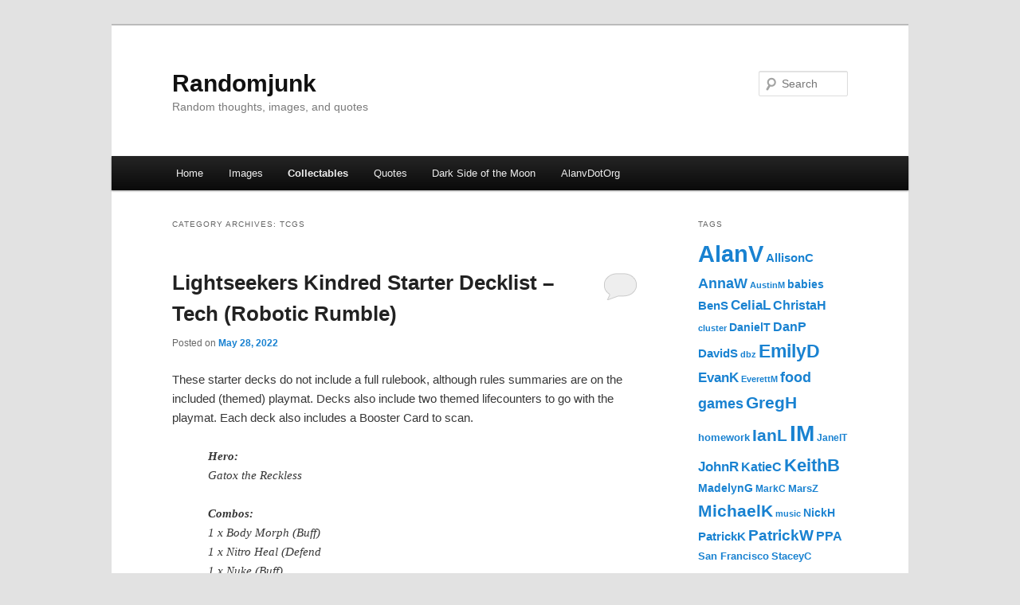

--- FILE ---
content_type: text/html; charset=UTF-8
request_url: https://junk.alanv.org/?cat=220
body_size: 10376
content:
<!DOCTYPE html>
<!--[if IE 6]>
<html id="ie6" lang="en-US">
<![endif]-->
<!--[if IE 7]>
<html id="ie7" lang="en-US">
<![endif]-->
<!--[if IE 8]>
<html id="ie8" lang="en-US">
<![endif]-->
<!--[if !(IE 6) | !(IE 7) | !(IE 8)  ]><!-->
<html lang="en-US">
<!--<![endif]-->
<head>
<meta charset="UTF-8" />
<meta name="viewport" content="width=device-width" />
<title>TCGs | Randomjunk</title>
<link rel="profile" href="http://gmpg.org/xfn/11" />
<link rel="stylesheet" type="text/css" media="all" href="https://junk.alanv.org/wp-content/themes/twentyeleven/style.css" />
<link rel="pingback" href="https://junk.alanv.org/xmlrpc.php" />
<!--[if lt IE 9]>
<script src="https://junk.alanv.org/wp-content/themes/twentyeleven/js/html5.js" type="text/javascript"></script>
<![endif]-->
<link rel='dns-prefetch' href='//s.w.org' />
<link rel="alternate" type="application/rss+xml" title="Randomjunk &raquo; Feed" href="https://junk.alanv.org/?feed=rss2" />
<link rel="alternate" type="application/rss+xml" title="Randomjunk &raquo; Comments Feed" href="https://junk.alanv.org/?feed=comments-rss2" />
<link rel="alternate" type="application/rss+xml" title="Randomjunk &raquo; TCGs Category Feed" href="https://junk.alanv.org/?feed=rss2&#038;cat=220" />
		<script type="text/javascript">
			window._wpemojiSettings = {"baseUrl":"https:\/\/s.w.org\/images\/core\/emoji\/2.2.1\/72x72\/","ext":".png","svgUrl":"https:\/\/s.w.org\/images\/core\/emoji\/2.2.1\/svg\/","svgExt":".svg","source":{"concatemoji":"https:\/\/junk.alanv.org\/wp-includes\/js\/wp-emoji-release.min.js?ver=4.7.29"}};
			!function(t,a,e){var r,n,i,o=a.createElement("canvas"),l=o.getContext&&o.getContext("2d");function c(t){var e=a.createElement("script");e.src=t,e.defer=e.type="text/javascript",a.getElementsByTagName("head")[0].appendChild(e)}for(i=Array("flag","emoji4"),e.supports={everything:!0,everythingExceptFlag:!0},n=0;n<i.length;n++)e.supports[i[n]]=function(t){var e,a=String.fromCharCode;if(!l||!l.fillText)return!1;switch(l.clearRect(0,0,o.width,o.height),l.textBaseline="top",l.font="600 32px Arial",t){case"flag":return(l.fillText(a(55356,56826,55356,56819),0,0),o.toDataURL().length<3e3)?!1:(l.clearRect(0,0,o.width,o.height),l.fillText(a(55356,57331,65039,8205,55356,57096),0,0),e=o.toDataURL(),l.clearRect(0,0,o.width,o.height),l.fillText(a(55356,57331,55356,57096),0,0),e!==o.toDataURL());case"emoji4":return l.fillText(a(55357,56425,55356,57341,8205,55357,56507),0,0),e=o.toDataURL(),l.clearRect(0,0,o.width,o.height),l.fillText(a(55357,56425,55356,57341,55357,56507),0,0),e!==o.toDataURL()}return!1}(i[n]),e.supports.everything=e.supports.everything&&e.supports[i[n]],"flag"!==i[n]&&(e.supports.everythingExceptFlag=e.supports.everythingExceptFlag&&e.supports[i[n]]);e.supports.everythingExceptFlag=e.supports.everythingExceptFlag&&!e.supports.flag,e.DOMReady=!1,e.readyCallback=function(){e.DOMReady=!0},e.supports.everything||(r=function(){e.readyCallback()},a.addEventListener?(a.addEventListener("DOMContentLoaded",r,!1),t.addEventListener("load",r,!1)):(t.attachEvent("onload",r),a.attachEvent("onreadystatechange",function(){"complete"===a.readyState&&e.readyCallback()})),(r=e.source||{}).concatemoji?c(r.concatemoji):r.wpemoji&&r.twemoji&&(c(r.twemoji),c(r.wpemoji)))}(window,document,window._wpemojiSettings);
		</script>
		<style type="text/css">
img.wp-smiley,
img.emoji {
	display: inline !important;
	border: none !important;
	box-shadow: none !important;
	height: 1em !important;
	width: 1em !important;
	margin: 0 .07em !important;
	vertical-align: -0.1em !important;
	background: none !important;
	padding: 0 !important;
}
</style>
<link rel='https://api.w.org/' href='https://junk.alanv.org/?rest_route=/' />
<link rel="EditURI" type="application/rsd+xml" title="RSD" href="https://junk.alanv.org/xmlrpc.php?rsd" />
<link rel="wlwmanifest" type="application/wlwmanifest+xml" href="https://junk.alanv.org/wp-includes/wlwmanifest.xml" /> 
<meta name="generator" content="WordPress 4.7.29" />
</head>

<body class="archive category category-tcgs category-220 single-author two-column right-sidebar">
<div id="page" class="hfeed">
	<header id="branding" role="banner">
			<hgroup>
				<h1 id="site-title"><span><a href="https://junk.alanv.org/" title="Randomjunk" rel="home">Randomjunk</a></span></h1>
				<h2 id="site-description">Random thoughts, images, and quotes</h2>
			</hgroup>

			
								<form method="get" id="searchform" action="https://junk.alanv.org/">
		<label for="s" class="assistive-text">Search</label>
		<input type="text" class="field" name="s" id="s" placeholder="Search" />
		<input type="submit" class="submit" name="submit" id="searchsubmit" value="Search" />
	</form>
			
			<nav id="access" role="navigation">
				<h3 class="assistive-text">Main menu</h3>
								<div class="skip-link"><a class="assistive-text" href="#content" title="Skip to primary content">Skip to primary content</a></div>
				<div class="skip-link"><a class="assistive-text" href="#secondary" title="Skip to secondary content">Skip to secondary content</a></div>
								<div class="menu-menu-container"><ul id="menu-menu" class="menu"><li id="menu-item-1612" class="menu-item menu-item-type-custom menu-item-object-custom menu-item-home menu-item-1612"><a href="http://junk.alanv.org">Home</a></li>
<li id="menu-item-1802" class="menu-item menu-item-type-taxonomy menu-item-object-category menu-item-has-children menu-item-1802"><a href="https://junk.alanv.org/?cat=124">Images</a>
<ul class="sub-menu">
	<li id="menu-item-1804" class="menu-item menu-item-type-taxonomy menu-item-object-category menu-item-1804"><a href="https://junk.alanv.org/?cat=121">Animated Gifs</a></li>
	<li id="menu-item-1805" class="menu-item menu-item-type-taxonomy menu-item-object-category menu-item-1805"><a href="https://junk.alanv.org/?cat=123">Art Class</a></li>
	<li id="menu-item-1806" class="menu-item menu-item-type-taxonomy menu-item-object-category menu-item-1806"><a href="https://junk.alanv.org/?cat=4">Doodles</a></li>
	<li id="menu-item-1807" class="menu-item menu-item-type-taxonomy menu-item-object-category menu-item-1807"><a href="https://junk.alanv.org/?cat=125">Manipulations</a></li>
	<li id="menu-item-1808" class="menu-item menu-item-type-taxonomy menu-item-object-category menu-item-1808"><a href="https://junk.alanv.org/?cat=126">Masks</a></li>
	<li id="menu-item-1809" class="menu-item menu-item-type-taxonomy menu-item-object-category menu-item-1809"><a href="https://junk.alanv.org/?cat=127">Random</a></li>
	<li id="menu-item-2532" class="menu-item menu-item-type-taxonomy menu-item-object-category menu-item-2532"><a href="https://junk.alanv.org/?cat=160">Photography</a></li>
</ul>
</li>
<li id="menu-item-3144" class="menu-item menu-item-type-taxonomy menu-item-object-category current-category-ancestor current-menu-ancestor current-menu-parent current-category-parent menu-item-has-children menu-item-3144"><a href="https://junk.alanv.org/?cat=221">Collectables</a>
<ul class="sub-menu">
	<li id="menu-item-3145" class="menu-item menu-item-type-taxonomy menu-item-object-category current-menu-item menu-item-has-children menu-item-3145"><a href="https://junk.alanv.org/?cat=220">TCGs</a>
	<ul class="sub-menu">
		<li id="menu-item-3344" class="menu-item menu-item-type-taxonomy menu-item-object-category menu-item-3344"><a href="https://junk.alanv.org/?cat=243">.hack//ENEMY TCG</a></li>
		<li id="menu-item-3246" class="menu-item menu-item-type-taxonomy menu-item-object-category menu-item-3246"><a href="https://junk.alanv.org/?cat=226">DBZ TCGs</a></li>
		<li id="menu-item-3259" class="menu-item menu-item-type-taxonomy menu-item-object-category menu-item-3259"><a href="https://junk.alanv.org/?cat=229">Fullmetal Alchemist TCG</a></li>
		<li id="menu-item-3322" class="menu-item menu-item-type-taxonomy menu-item-object-category menu-item-3322"><a href="https://junk.alanv.org/?cat=238">Megaman TCG</a></li>
		<li id="menu-item-3303" class="menu-item menu-item-type-taxonomy menu-item-object-category menu-item-3303"><a href="https://junk.alanv.org/?cat=234">Simpsons TCG</a></li>
		<li id="menu-item-3260" class="menu-item menu-item-type-taxonomy menu-item-object-category menu-item-3260"><a href="https://junk.alanv.org/?cat=230">Star Trek CCG</a></li>
		<li id="menu-item-3374" class="menu-item menu-item-type-taxonomy menu-item-object-category menu-item-3374"><a href="https://junk.alanv.org/?cat=246">Star Wars TCGs</a></li>
		<li id="menu-item-3245" class="menu-item menu-item-type-taxonomy menu-item-object-category menu-item-3245"><a href="https://junk.alanv.org/?cat=225">Superheat TCG</a></li>
		<li id="menu-item-3243" class="menu-item menu-item-type-taxonomy menu-item-object-category menu-item-3243"><a href="https://junk.alanv.org/?cat=224">WoW TCG</a></li>
		<li id="menu-item-3250" class="menu-item menu-item-type-taxonomy menu-item-object-category menu-item-3250"><a href="https://junk.alanv.org/?cat=227">Other TCGs</a></li>
	</ul>
</li>
	<li id="menu-item-3146" class="menu-item menu-item-type-taxonomy menu-item-object-category menu-item-3146"><a href="https://junk.alanv.org/?cat=222">Things</a></li>
</ul>
</li>
<li id="menu-item-1803" class="menu-item menu-item-type-taxonomy menu-item-object-category menu-item-1803"><a href="https://junk.alanv.org/?cat=9">Quotes</a></li>
<li id="menu-item-1801" class="menu-item menu-item-type-taxonomy menu-item-object-category menu-item-1801"><a href="https://junk.alanv.org/?cat=3">Dark Side of the Moon</a></li>
<li id="menu-item-1613" class="menu-item menu-item-type-custom menu-item-object-custom menu-item-1613"><a href="http://www.alanv.org">AlanvDotOrg</a></li>
</ul></div>			</nav><!-- #access -->
	</header><!-- #branding -->


	<div id="main">

		<section id="primary">
			<div id="content" role="main">

			
				<header class="page-header">
					<h1 class="page-title">Category Archives: <span>TCGs</span></h1>

									</header>

						<nav id="nav-above">
			<h3 class="assistive-text">Post navigation</h3>
			<div class="nav-previous"><a href="https://junk.alanv.org/?cat=220&#038;paged=2" ><span class="meta-nav">&larr;</span> Older posts</a></div>
			<div class="nav-next"></div>
		</nav><!-- #nav-above -->
	
								
					
	<article id="post-3468" class="post-3468 post type-post status-publish format-standard hentry category-lightseekers-tcg category-tcgs tag-lightseekers tag-tcg">
		<header class="entry-header">
						<h1 class="entry-title"><a href="https://junk.alanv.org/?p=3468" title="Permalink to Lightseekers Kindred Starter Decklist &#8211; Tech (Robotic Rumble)" rel="bookmark">Lightseekers Kindred Starter Decklist &#8211; Tech (Robotic Rumble)</a></h1>
			
						<div class="entry-meta">
				<span class="sep">Posted on </span><a href="https://junk.alanv.org/?p=3468" title="8:19 pm" rel="bookmark"><time class="entry-date" datetime="2022-05-28T20:19:47+00:00">May 28, 2022</time></a><span class="by-author"> <span class="sep"> by </span> <span class="author vcard"><a class="url fn n" href="https://junk.alanv.org/?author=1" title="View all posts by Alan V" rel="author">Alan V</a></span></span>			</div><!-- .entry-meta -->
			
						<div class="comments-link">
				<a href="https://junk.alanv.org/?p=3468#respond"><span class="leave-reply">Reply</span></a>			</div>
					</header><!-- .entry-header -->

				<div class="entry-content">
			<p>These starter decks do not include a full rulebook, although rules summaries are on the included (themed) playmat. Decks also include two themed lifecounters to go with the playmat. Each deck also includes a Booster Card to scan.</p>
<blockquote><p><strong>Hero:</strong><br />
Gatox the Reckless</p>
<p><strong>Combos:</strong><br />
1 x Body Morph (Buff)<br />
1 x Nitro Heal (Defend<br />
1 x Nuke (Buff)<br />
1 x Contra Bubble (Buff)<br />
1 x Smart Bomb (Buff)</p>
<p><strong>Buffs:</strong><br />
1 x Leaking Generator<br />
2 x Scatter Bot V01<br />
2 x Bombling<br />
2 x Ramparts<br />
2 x Unstable Scavenger<br />
2 x Repair Bot<br />
2 x Robot Factory<br />
1 x Time Worm<br />
1 x Shield Wall</p>
<p><strong>Attacks:</strong><br />
3 x Crazed Bomber<br />
2 x Tyrax Mercenary<br />
2 x Chrono Moth<br />
2 x C25 Combat Warper</p>
<p><strong>Defends:</strong><br />
2 x Tyrax Fixer<br />
2 x Clockwork Construct<br />
1 x Unbron Barkeep<br />
1 x Blast-Fuelled Battery
</p></blockquote>
					</div><!-- .entry-content -->
		
		<footer class="entry-meta">
												<span class="cat-links">
				<span class="entry-utility-prep entry-utility-prep-cat-links">Posted in</span> <a href="https://junk.alanv.org/?cat=252" rel="category">Lightseekers TCG</a>, <a href="https://junk.alanv.org/?cat=220" rel="category">TCGs</a>			</span>
															<span class="sep"> | </span>
							<span class="tag-links">
				<span class="entry-utility-prep entry-utility-prep-tag-links">Tagged</span> <a href="https://junk.alanv.org/?tag=lightseekers" rel="tag">lightseekers</a>, <a href="https://junk.alanv.org/?tag=tcg" rel="tag">tcg</a>			</span>
						
									<span class="sep"> | </span>
						<span class="comments-link"><a href="https://junk.alanv.org/?p=3468#respond"><span class="leave-reply">Leave a reply</span></a></span>
			
					</footer><!-- .entry-meta -->
	</article><!-- #post-3468 -->

				
					
	<article id="post-3466" class="post-3466 post type-post status-publish format-standard hentry category-lightseekers-tcg category-tcgs tag-lightseekers tag-tcg">
		<header class="entry-header">
						<h1 class="entry-title"><a href="https://junk.alanv.org/?p=3466" title="Permalink to Lightseekers Kindred Starter Decklist &#8211; Nature (Insectoid Infestation)" rel="bookmark">Lightseekers Kindred Starter Decklist &#8211; Nature (Insectoid Infestation)</a></h1>
			
						<div class="entry-meta">
				<span class="sep">Posted on </span><a href="https://junk.alanv.org/?p=3466" title="8:13 pm" rel="bookmark"><time class="entry-date" datetime="2022-05-28T20:13:16+00:00">May 28, 2022</time></a><span class="by-author"> <span class="sep"> by </span> <span class="author vcard"><a class="url fn n" href="https://junk.alanv.org/?author=1" title="View all posts by Alan V" rel="author">Alan V</a></span></span>			</div><!-- .entry-meta -->
			
						<div class="comments-link">
				<a href="https://junk.alanv.org/?p=3466#respond"><span class="leave-reply">Reply</span></a>			</div>
					</header><!-- .entry-header -->

				<div class="entry-content">
			<p>These starter decks do not include a full rulebook, although rules summaries are on the included (themed) playmat. Decks also include two themed lifecounters to go with the playmat. Each deck also includes a Booster Card to scan.</p>
<blockquote><p><strong>Hero:</strong><br />
Hiveking Ixxa</p>
<p><strong>Combos:</strong><br />
1 x Spiritual Turmoil (Buff)<br />
1 x Vine Lash (Buff)<br />
1 x Treetop Tribunal (Buff)<br />
1 x Beast Within (Buff)<br />
1 x Territorial Dominance (Attack)</p>
<p><strong>Buffs:</strong><br />
2 x Mantix Tunneler<br />
2 x Mantix Hatchlings<br />
1 x Hungry Behemoth<br />
1 x Insect Swarm<br />
2 x Viscous Scalefang<br />
2 x Mossridge Defender<br />
2 x Stumpdrift Shaman<br />
1 x Bloomback Draga<br />
1 x Invigorating Stinkcap<br />
1 x Fungal Medium<br />
1 x Spectral Mantix<br />
2 x Egg Chamber</p>
<p><strong>Attacks:</strong><br />
1 x Feasting Skeetos<br />
3 x Reckless Spirit<br />
2 x Spirit Mob<br />
1 x Crushing Charger</p>
<p><strong>Defends:</strong><br />
1 x Spinebark Forager<br />
1 x Ashwood Nurturer<br />
2 x Canopy Creeper<br />
1 x Umbron Barkeep
</p></blockquote>
					</div><!-- .entry-content -->
		
		<footer class="entry-meta">
												<span class="cat-links">
				<span class="entry-utility-prep entry-utility-prep-cat-links">Posted in</span> <a href="https://junk.alanv.org/?cat=252" rel="category">Lightseekers TCG</a>, <a href="https://junk.alanv.org/?cat=220" rel="category">TCGs</a>			</span>
															<span class="sep"> | </span>
							<span class="tag-links">
				<span class="entry-utility-prep entry-utility-prep-tag-links">Tagged</span> <a href="https://junk.alanv.org/?tag=lightseekers" rel="tag">lightseekers</a>, <a href="https://junk.alanv.org/?tag=tcg" rel="tag">tcg</a>			</span>
						
									<span class="sep"> | </span>
						<span class="comments-link"><a href="https://junk.alanv.org/?p=3466#respond"><span class="leave-reply">Leave a reply</span></a></span>
			
					</footer><!-- .entry-meta -->
	</article><!-- #post-3466 -->

				
					
	<article id="post-3464" class="post-3464 post type-post status-publish format-standard hentry category-bleach-tcg category-tcgs tag-bleach tag-tcg">
		<header class="entry-header">
						<h1 class="entry-title"><a href="https://junk.alanv.org/?p=3464" title="Permalink to Bleach TCG Starter 2 Decklist" rel="bookmark">Bleach TCG Starter 2 Decklist</a></h1>
			
						<div class="entry-meta">
				<span class="sep">Posted on </span><a href="https://junk.alanv.org/?p=3464" title="8:03 pm" rel="bookmark"><time class="entry-date" datetime="2022-05-28T20:03:58+00:00">May 28, 2022</time></a><span class="by-author"> <span class="sep"> by </span> <span class="author vcard"><a class="url fn n" href="https://junk.alanv.org/?author=1" title="View all posts by Alan V" rel="author">Alan V</a></span></span>			</div><!-- .entry-meta -->
			
						<div class="comments-link">
				<a href="https://junk.alanv.org/?p=3464#respond"><span class="leave-reply">Reply</span></a>			</div>
					</header><!-- .entry-header -->

				<div class="entry-content">
			<blockquote><p><strong>Guardians:</strong><br />
Grand Fisher<br />
Uryu Ishida</p>
<p><strong>Characters:</strong><br />
1 x Chad &#8211; Cutting Edge Fashion<br />
1 x Ishhin &#8211; Concerned Father<br />
1 x Masaki &#8211; Picturesque Mother<br />
2 x Ishigo &#8211; Substitute Soul Reaper<br />
2 x Rukia &#8211; Unknown Warrior<br />
2 x Karin &#8211; Soccer Extraordinaire<br />
2 x Michiru &#8211; Quiet Classmate<br />
3 x Mantis Hollow &#8211; Poised For Battle<br />
3 x Mantis Hollow &#8211; Prowling The Streets<br />
3 x Yuzu &#8211; Out in the Cold<br />
3 x Kon &#8211; Made OVer</p>
<p><strong>Battlegrounds:</strong><br />
2 x Children&#8217;s Playground<br />
2 x City Streets</p>
<p><strong>Events:</strong><br />
2 x Deep Wound<br />
2 x Questionable Logic<br />
2 x Stop Messing Around!</p>
<p><strong>Items:</strong><br />
2 x Quincy Chain<br />
2 x Soul Candy &#8211; Yuki<br />
3 x Refreshing Tea</p>
<p><strong>Energy:</strong><br />
10 x Spirit Energy<br />
10 x Mind Energy<br />
10 x Body Energy
</p></blockquote>
					</div><!-- .entry-content -->
		
		<footer class="entry-meta">
												<span class="cat-links">
				<span class="entry-utility-prep entry-utility-prep-cat-links">Posted in</span> <a href="https://junk.alanv.org/?cat=250" rel="category">Bleach TCG</a>, <a href="https://junk.alanv.org/?cat=220" rel="category">TCGs</a>			</span>
															<span class="sep"> | </span>
							<span class="tag-links">
				<span class="entry-utility-prep entry-utility-prep-tag-links">Tagged</span> <a href="https://junk.alanv.org/?tag=bleach" rel="tag">bleach</a>, <a href="https://junk.alanv.org/?tag=tcg" rel="tag">tcg</a>			</span>
						
									<span class="sep"> | </span>
						<span class="comments-link"><a href="https://junk.alanv.org/?p=3464#respond"><span class="leave-reply">Leave a reply</span></a></span>
			
					</footer><!-- .entry-meta -->
	</article><!-- #post-3464 -->

				
					
	<article id="post-3462" class="post-3462 post type-post status-publish format-standard hentry category-bleach-tcg category-tcgs tag-bleach tag-tcg">
		<header class="entry-header">
						<h1 class="entry-title"><a href="https://junk.alanv.org/?p=3462" title="Permalink to Bleach TCG Starter 1 Decklist" rel="bookmark">Bleach TCG Starter 1 Decklist</a></h1>
			
						<div class="entry-meta">
				<span class="sep">Posted on </span><a href="https://junk.alanv.org/?p=3462" title="7:56 pm" rel="bookmark"><time class="entry-date" datetime="2022-05-28T19:56:51+00:00">May 28, 2022</time></a><span class="by-author"> <span class="sep"> by </span> <span class="author vcard"><a class="url fn n" href="https://junk.alanv.org/?author=1" title="View all posts by Alan V" rel="author">Alan V</a></span></span>			</div><!-- .entry-meta -->
			
						<div class="comments-link">
				<a href="https://junk.alanv.org/?p=3462#respond"><span class="leave-reply">Reply</span></a>			</div>
					</header><!-- .entry-header -->

				<div class="entry-content">
			<blockquote><p><strong>Guardians:</strong><br />
Menos Grande<br />
Yasutora &#8220;Chad&#8221; Sado</p>
<p><strong>Characters:</strong><br />
1 x Numb Chandelier &#8211; Aerial Threat<br />
1 x Grand Fisher &#8211; Hostage Taker<br />
1 x Menos Grande &#8211; Doom Blast Charged<br />
2 x Fishbone D &#8211; Stalking Hollow<br />
2 x Tribal Hollow &#8211; Freshly Summoned<br />
2 x Demonic Hollow &#8211; Snarling Rival<br />
2 x Hollow Henchmen &#8211; Servants of Evil<br />
3 x Acidwire &#8211; Fallen Brother<br />
3 x Keigo &#8211; Taken Aback<br />
3 x Uryu &#8211; Scared Apprentice<br />
3 x Kon &#8211; Mod Soul</p>
<p><strong>Battlegrounds:</strong><br />
2 x Schoolyard<br />
2 x City Streets</p>
<p><strong>Events:</strong><br />
2 x Gathering of Hollows<br />
2 x Vicious Strike<br />
2 x Look Out</p>
<p><strong>Items:</strong><br />
2 x Hollow Bait<br />
2 x Messenger Bag<br />
3 x Zangetsu</p>
<p><strong>Energy:</strong><br />
10 x Spirit Energy<br />
10 x Mind Energy<br />
10 x Body Energy
</p></blockquote>
					</div><!-- .entry-content -->
		
		<footer class="entry-meta">
												<span class="cat-links">
				<span class="entry-utility-prep entry-utility-prep-cat-links">Posted in</span> <a href="https://junk.alanv.org/?cat=250" rel="category">Bleach TCG</a>, <a href="https://junk.alanv.org/?cat=220" rel="category">TCGs</a>			</span>
															<span class="sep"> | </span>
							<span class="tag-links">
				<span class="entry-utility-prep entry-utility-prep-tag-links">Tagged</span> <a href="https://junk.alanv.org/?tag=bleach" rel="tag">bleach</a>, <a href="https://junk.alanv.org/?tag=tcg" rel="tag">tcg</a>			</span>
						
									<span class="sep"> | </span>
						<span class="comments-link"><a href="https://junk.alanv.org/?p=3462#respond"><span class="leave-reply">Leave a reply</span></a></span>
			
					</footer><!-- .entry-meta -->
	</article><!-- #post-3462 -->

				
					
	<article id="post-3444" class="post-3444 post type-post status-publish format-standard hentry category-other-tcg category-tcgs tag-tcg">
		<header class="entry-header">
						<h1 class="entry-title"><a href="https://junk.alanv.org/?p=3444" title="Permalink to Teen Titans CCG: Two Player Starter" rel="bookmark">Teen Titans CCG: Two Player Starter</a></h1>
			
						<div class="entry-meta">
				<span class="sep">Posted on </span><a href="https://junk.alanv.org/?p=3444" title="3:51 pm" rel="bookmark"><time class="entry-date" datetime="2021-12-01T15:51:11+00:00">December 1, 2021</time></a><span class="by-author"> <span class="sep"> by </span> <span class="author vcard"><a class="url fn n" href="https://junk.alanv.org/?author=1" title="View all posts by Alan V" rel="author">Alan V</a></span></span>			</div><!-- .entry-meta -->
			
						<div class="comments-link">
				<a href="https://junk.alanv.org/?p=3444#respond"><span class="leave-reply">Reply</span></a>			</div>
					</header><!-- .entry-header -->

				<div class="entry-content">
			<p>Teen Titans Deck</p>
<blockquote><p>Character:<br />
1 x Robin (CH-001)<br />
2 x Aqualad<br />
2 x Beast Boy<br />
2 x Blackfire<br />
2 x Cyborg<br />
2 x Raven<br />
2 x Robin (CH-007)<br />
2 x Starfire</p>
<p>Skillz:<br />
1 x Morph Dodge<br />
1 x Rage<br />
2 x Energy Cannon<br />
2 x Flight of Darkness<br />
2 x Power of Flight<br />
2 x Kick<br />
2 x Punch</p>
<p>Storyline:<br />
1 x Fix-It<br />
2 x Will You Shut Up!</p>
<p>Field:<br />
1 x City Streets<br />
1 x Pizza Shop<br />
1 x Titans Tower</p></blockquote>
<p>Slade&#8217;s Army Deck</p>
<blockquote><p>Character:<br />
1 x Slade (CH-009)<br />
2 x Cinderblock<br />
2 x Lightning<br />
2 x Overload<br />
2 x Plasmus<br />
2 x Slade (CH-014)<br />
2 x Slade&#8217;s Commando<br />
2 x Thunder</p>
<p>Skillz:<br />
1 x Scheming<br />
1 x Rage<br />
2 x Pure Energy<br />
2 x Energy Boom<br />
2 x Energy Storm<br />
2 x Kick<br />
2 x Punch</p>
<p>Storyline:<br />
1 x Fix-It<br />
2 x Tied Up</p>
<p>Field:<br />
1 x Chemical Factory<br />
1 x Cook&#8217;s Electronic Store<br />
1 x Slade&#8217; Headquarters</p></blockquote>
					</div><!-- .entry-content -->
		
		<footer class="entry-meta">
												<span class="cat-links">
				<span class="entry-utility-prep entry-utility-prep-cat-links">Posted in</span> <a href="https://junk.alanv.org/?cat=227" rel="category">Other TCGs</a>, <a href="https://junk.alanv.org/?cat=220" rel="category">TCGs</a>			</span>
															<span class="sep"> | </span>
							<span class="tag-links">
				<span class="entry-utility-prep entry-utility-prep-tag-links">Tagged</span> <a href="https://junk.alanv.org/?tag=tcg" rel="tag">tcg</a>			</span>
						
									<span class="sep"> | </span>
						<span class="comments-link"><a href="https://junk.alanv.org/?p=3444#respond"><span class="leave-reply">Leave a reply</span></a></span>
			
					</footer><!-- .entry-meta -->
	</article><!-- #post-3444 -->

				
					
	<article id="post-3404" class="post-3404 post type-post status-publish format-standard hentry category-other-tcg category-tcgs tag-tcg tag-vssystem">
		<header class="entry-header">
						<h1 class="entry-title"><a href="https://junk.alanv.org/?p=3404" title="Permalink to VS System: Fantastic Four Starter" rel="bookmark">VS System: Fantastic Four Starter</a></h1>
			
						<div class="entry-meta">
				<span class="sep">Posted on </span><a href="https://junk.alanv.org/?p=3404" title="11:38 pm" rel="bookmark"><time class="entry-date" datetime="2021-06-24T23:38:32+00:00">June 24, 2021</time></a><span class="by-author"> <span class="sep"> by </span> <span class="author vcard"><a class="url fn n" href="https://junk.alanv.org/?author=1" title="View all posts by Alan V" rel="author">Alan V</a></span></span>			</div><!-- .entry-meta -->
			
						<div class="comments-link">
				<a href="https://junk.alanv.org/?p=3404#respond"><span class="leave-reply">Reply</span></a>			</div>
					</header><!-- .entry-header -->

				<div class="entry-content">
			<p>I bought some random starter decks. This is the Fantastic Four starter for VS System.</p>
<p>Good Deck</p>
<blockquote><p>Character:<br />
2 x Crystal &#8211; Elemental Princess<br />
2 x H.E.R.B.I.E. &#8211; Humanoid Experimental Robot B-Type Integrated Electronics<br />
2 x Human Torch &#8211; Hothead<br />
2 x Invisible Woman &#8211; Protector<br />
2 x Luke Cage &#8211; Reserve Member<br />
1 x Medusa &#8211; Medusalith Amaquelin<br />
1 x Mr. Fantastic &#8211; Leader<br />
1 x Noah Baxter &#8211; CEO, Baxter Industries<br />
1 x She-Hulk &#8211; Green Jeans<br />
2 x Thing &#8211; Strongman</p>
<p>Location:<br />
1 x Reed&#8217;s Workshop</p>
<p>Plot Twist:<br />
1 x Flying High<br />
1 x Force Shield<br />
2 x No Fear<br />
1 x One-Two Punch<br />
2 x Personal Nemesis</p></blockquote>
<p>Evil Deck</p>
<blockquote><p>Character:<br />
2 x Boris &#8211; Doom&#8217;s Caretaker<br />
2 x Darkoth &#8211; Death Demon<br />
1 x Dr. Doom &#8211; Scientific Sorceror<br />
1 x Dragon Man &#8211; Experimental Monster<br />
2 x Kristoff Von Doom &#8211; Ticking Time Bomb<br />
2 x Ovoid Mentor &#8211; Alien Mentalist<br />
2 x Sub-Mariner &#8211; Atlantean Monarch<br />
1 x Titania &#8211; Big Bad Bully<br />
2 x Victor Von Doom II &#8211; Doomed Heir<br />
2 x Volcana &#8211; Raging Inferno</p>
<p>Location:<br />
1 x Doom&#8217;s Laboratory</p>
<p>Plot Twist:<br />
1 x Cryonic Grenade<br />
1 x Flying Kick<br />
2 x No Fear<br />
1 x One-Two Punch<br />
2 x Personal Nemesis</p></blockquote>
					</div><!-- .entry-content -->
		
		<footer class="entry-meta">
												<span class="cat-links">
				<span class="entry-utility-prep entry-utility-prep-cat-links">Posted in</span> <a href="https://junk.alanv.org/?cat=227" rel="category">Other TCGs</a>, <a href="https://junk.alanv.org/?cat=220" rel="category">TCGs</a>			</span>
															<span class="sep"> | </span>
							<span class="tag-links">
				<span class="entry-utility-prep entry-utility-prep-tag-links">Tagged</span> <a href="https://junk.alanv.org/?tag=tcg" rel="tag">tcg</a>, <a href="https://junk.alanv.org/?tag=vssystem" rel="tag">vssystem</a>			</span>
						
									<span class="sep"> | </span>
						<span class="comments-link"><a href="https://junk.alanv.org/?p=3404#respond"><span class="leave-reply">Leave a reply</span></a></span>
			
					</footer><!-- .entry-meta -->
	</article><!-- #post-3404 -->

				
					
	<article id="post-3403" class="post-3403 post type-post status-publish format-standard hentry category-other-tcg category-tcgs tag-tcg tag-vssystem">
		<header class="entry-header">
						<h1 class="entry-title"><a href="https://junk.alanv.org/?p=3403" title="Permalink to VS System: Batman Starter" rel="bookmark">VS System: Batman Starter</a></h1>
			
						<div class="entry-meta">
				<span class="sep">Posted on </span><a href="https://junk.alanv.org/?p=3403" title="11:32 pm" rel="bookmark"><time class="entry-date" datetime="2021-06-24T23:32:14+00:00">June 24, 2021</time></a><span class="by-author"> <span class="sep"> by </span> <span class="author vcard"><a class="url fn n" href="https://junk.alanv.org/?author=1" title="View all posts by Alan V" rel="author">Alan V</a></span></span>			</div><!-- .entry-meta -->
			
						<div class="comments-link">
				<a href="https://junk.alanv.org/?p=3403#respond"><span class="leave-reply">Reply</span></a>			</div>
					</header><!-- .entry-header -->

				<div class="entry-content">
			<p>I bought some random starter decks. This is the Batman starter for VS System, not to be confused with Batman vs The Joker.</p>
<p>Good Deck</p>
<blockquote><p>Character:<br />
2 x Barbara Gordon (Oracle) &#8211; Bird of Prey<br />
1 x Batman &#8211; Shadow of the Bat<br />
2 x Batman &#8211; Vengeance<br />
1 x Cassandra Cain (Batgirl) &#8211; Student of the Knight<br />
2 x Catwoman &#8211; Cat Burglar<br />
2 x Commissioner Gordon &#8211; Lieutenant Gordon<br />
2 x Dick Grayson (Nightwing) &#8211; Defender of Bludhaven<br />
1 x Huntress &#8211; Bird of Prey<br />
2 x Spoiler &#8211; Wildcard<br />
2 x Tim Drake (Robin) &#8211; Protege</p>
<p>Location:<br />
1 x Batcomputer<br />
1 x Gotham City</p>
<p>Plot Twist:<br />
1 x Fear Skull<br />
2 x Shadow of the Bat<br />
2 x Swing Line<br />
2 x Trial by Sword</p></blockquote>
<p>Evil Deck</p>
<blockquote><p>Character:<br />
1 x Bronze Tiger &#8211; Brainwashed Assassin<br />
2 x Hook &#8211; Hired Killer<br />
2 x Kyle Abbot &#8211; Demon&#8217;s Hound<br />
1 x Lady Shiva &#8211; The Destroyer<br />
2 x Merlyn &#8211; Archer Assassin<br />
2 x Ra&#8217;s al Ghul &#8211; Eternal Nemesis<br />
1 x Ra&#8217;s al Ghul &#8211; Undying<br />
2 x Talia &#8211; Beloved Daughter<br />
2 x Ubu &#8211; One of Many<br />
2 x Whisper A&#8217;Daire &#8211; Serpent-Tongued Seductress</p>
<p>Location:<br />
1 x Flying Fortress<br />
1 x Ubu Encampment</p>
<p>Plot Twist:<br />
1 x Fear Skull<br />
2 x Shadow of the Bat<br />
2 x Swing Line<br />
2 x Trial by Sword
</p></blockquote>
					</div><!-- .entry-content -->
		
		<footer class="entry-meta">
												<span class="cat-links">
				<span class="entry-utility-prep entry-utility-prep-cat-links">Posted in</span> <a href="https://junk.alanv.org/?cat=227" rel="category">Other TCGs</a>, <a href="https://junk.alanv.org/?cat=220" rel="category">TCGs</a>			</span>
															<span class="sep"> | </span>
							<span class="tag-links">
				<span class="entry-utility-prep entry-utility-prep-tag-links">Tagged</span> <a href="https://junk.alanv.org/?tag=tcg" rel="tag">tcg</a>, <a href="https://junk.alanv.org/?tag=vssystem" rel="tag">vssystem</a>			</span>
						
									<span class="sep"> | </span>
						<span class="comments-link"><a href="https://junk.alanv.org/?p=3403#respond"><span class="leave-reply">Leave a reply</span></a></span>
			
					</footer><!-- .entry-meta -->
	</article><!-- #post-3403 -->

				
					
	<article id="post-3401" class="post-3401 post type-post status-publish format-standard hentry category-other-tcg category-tcgs">
		<header class="entry-header">
						<h1 class="entry-title"><a href="https://junk.alanv.org/?p=3401" title="Permalink to Inuyasha TCG Feudal Decks" rel="bookmark">Inuyasha TCG Feudal Decks</a></h1>
			
						<div class="entry-meta">
				<span class="sep">Posted on </span><a href="https://junk.alanv.org/?p=3401" title="4:59 pm" rel="bookmark"><time class="entry-date" datetime="2021-06-22T16:59:36+00:00">June 22, 2021</time></a><span class="by-author"> <span class="sep"> by </span> <span class="author vcard"><a class="url fn n" href="https://junk.alanv.org/?author=1" title="View all posts by Alan V" rel="author">Alan V</a></span></span>			</div><!-- .entry-meta -->
			
						<div class="comments-link">
				<a href="https://junk.alanv.org/?p=3401#respond"><span class="leave-reply">Reply</span></a>			</div>
					</header><!-- .entry-header -->

				<div class="entry-content">
			<p>I bought some random card game starters. The Feudal Decks are a 2-player starter box.</p>
<p>Virtue Deck</p>
<blockquote><p>Characters:<br />
5 x Hachi, Miroku&#8217;s Friend<br />
5 x Inuyasha, Demonic Half Breed<br />
5 x Kaede, Village Priestess<br />
5 x Kagome, Priestess in Training<br />
5 x Kikyo<br />
5 x Miroku, the Cursed Monk<br />
5 x Sango, the Demon Slayer<br />
5 x Shippo, the Demon Child</p>
<p>Items:<br />
2 x The First Shard</p>
<p>Events:<br />
3 x Blades of Blood<br />
3 x Hold On<br />
2 x On Guard<br />
3 x Overpowered<br />
2 x Tricked</p></blockquote>
<p>Evil Deck</p>
<blockquote><p>Characters:<br />
5 x Demons<br />
5 x Hiten, Enraged Demon<br />
5 x Jaken, Little Bundle of Evil<br />
5 x Manten, Bald Demon<br />
5 x Naraku, Nemesis<br />
5 x Sesshomaru, Aristocratic Assassin<br />
5 x Sesshomaru&#8217;s Demon<br />
5 x Weasel Demon</p>
<p>Events:<br />
3 x Defeated<br />
2 x Destruction<br />
2 x Inuyasha&#8217;s Destructive Path<br />
2 x Stuffed<br />
2 x Tag Team<br />
4 x Valuables</p></blockquote>
					</div><!-- .entry-content -->
		
		<footer class="entry-meta">
												<span class="cat-links">
				<span class="entry-utility-prep entry-utility-prep-cat-links">Posted in</span> <a href="https://junk.alanv.org/?cat=227" rel="category">Other TCGs</a>, <a href="https://junk.alanv.org/?cat=220" rel="category">TCGs</a>			</span>
															
									<span class="sep"> | </span>
						<span class="comments-link"><a href="https://junk.alanv.org/?p=3401#respond"><span class="leave-reply">Leave a reply</span></a></span>
			
					</footer><!-- .entry-meta -->
	</article><!-- #post-3401 -->

				
					
	<article id="post-3399" class="post-3399 post type-post status-publish format-standard hentry category-other-tcg category-tcgs tag-powerrangers tag-tcg">
		<header class="entry-header">
						<h1 class="entry-title"><a href="https://junk.alanv.org/?p=3399" title="Permalink to Power Rangers Action Card Game: Rise of Heroes Starter" rel="bookmark">Power Rangers Action Card Game: Rise of Heroes Starter</a></h1>
			
						<div class="entry-meta">
				<span class="sep">Posted on </span><a href="https://junk.alanv.org/?p=3399" title="4:53 pm" rel="bookmark"><time class="entry-date" datetime="2021-06-22T16:53:30+00:00">June 22, 2021</time></a><span class="by-author"> <span class="sep"> by </span> <span class="author vcard"><a class="url fn n" href="https://junk.alanv.org/?author=1" title="View all posts by Alan V" rel="author">Alan V</a></span></span>			</div><!-- .entry-meta -->
			
						<div class="comments-link">
				<a href="https://junk.alanv.org/?p=3399#respond"><span class="leave-reply">Reply</span></a>			</div>
					</header><!-- .entry-header -->

				<div class="entry-content">
			<p>I bought some random card game starters. The Rise of Heroes starter for the Power Rangers Action Card Game comes with 40 cards (in two decks), two dice, and a game mat. (The cards apparently also work with a mobile app or the Goesi Morpher)</p>
<p>Megaforce Deck</p>
<blockquote><p>Rangers:<br />
2 x Black Megaforce Ranger (1-108)<br />
1 x Black Megaforce Ranger (1-118)<br />
2 x Blue Megaforce Ranger (1-110)<br />
1 x Blue Megaforce Ranger (1-120)<br />
2 x Pink Megaforce Ranger (1-107)<br />
1 x Pink Megaforce Ranger (1-117)<br />
2 x Red Megaforce Ranger (1-106)<br />
1 x Red Megaforce Ranger (1-116)<br />
2 x Yellow Megaforce Ranger (1-109)<br />
1 x Yellow Megaforce Ranger (1-119)</p>
<p>Megazords:<br />
1 x Dragon Megazord (1-113)<br />
1 x Gosei Great Megazord (1-111)<br />
1 x Sea Megazord (1-112)<br />
1 x Shark Megazord (1-115)<br />
1 x Snake Megazord (1-114)</p></blockquote>
<p>Samurai Deck</p>
<blockquote><p>Rangers:<br />
2 x Blue Samurai Ranger (1-092)<br />
1 x Blue Samurai Ranger (1-101)<br />
1 x Gold Samurai Ranger (1-105)<br />
2 x Green Samurai Ranger (1-094)<br />
1 x Green Samurai Ranger (1-103)<br />
2 x Pink Samurai Ranger (1-093)<br />
1 x Pink Samurai Ranger (1-102)<br />
2 x Red Samurai Ranger (1-091)<br />
1 x Red Samurai Ranger (1-100)<br />
2 x Yellow Samurai Ranger (1-095)<br />
1 x Yellow Samurai Ranger (1-104)</p>
<p>Megazords:<br />
1 x Ape Zord (1-099)<br />
1 x Beetle Blaster Megazord (1-097)<br />
1 x Dragon Zord (1-098)<br />
1 x Samurai Megazord (1-096)</p></blockquote>
					</div><!-- .entry-content -->
		
		<footer class="entry-meta">
												<span class="cat-links">
				<span class="entry-utility-prep entry-utility-prep-cat-links">Posted in</span> <a href="https://junk.alanv.org/?cat=227" rel="category">Other TCGs</a>, <a href="https://junk.alanv.org/?cat=220" rel="category">TCGs</a>			</span>
															<span class="sep"> | </span>
							<span class="tag-links">
				<span class="entry-utility-prep entry-utility-prep-tag-links">Tagged</span> <a href="https://junk.alanv.org/?tag=powerrangers" rel="tag">powerrangers</a>, <a href="https://junk.alanv.org/?tag=tcg" rel="tag">tcg</a>			</span>
						
									<span class="sep"> | </span>
						<span class="comments-link"><a href="https://junk.alanv.org/?p=3399#respond"><span class="leave-reply">Leave a reply</span></a></span>
			
					</footer><!-- .entry-meta -->
	</article><!-- #post-3399 -->

				
					
	<article id="post-3390" class="post-3390 post type-post status-publish format-standard hentry category-star-wars-tcgs category-tcgs tag-starwars tag-tcg">
		<header class="entry-header">
						<h1 class="entry-title"><a href="https://junk.alanv.org/?p=3390" title="Permalink to Star Wars TCG: Attack of the Clones &#8211; Two Player Starter" rel="bookmark">Star Wars TCG: Attack of the Clones &#8211; Two Player Starter</a></h1>
			
						<div class="entry-meta">
				<span class="sep">Posted on </span><a href="https://junk.alanv.org/?p=3390" title="3:02 pm" rel="bookmark"><time class="entry-date" datetime="2021-06-20T15:02:53+00:00">June 20, 2021</time></a><span class="by-author"> <span class="sep"> by </span> <span class="author vcard"><a class="url fn n" href="https://junk.alanv.org/?author=1" title="View all posts by Alan V" rel="author">Alan V</a></span></span>			</div><!-- .entry-meta -->
			
						<div class="comments-link">
				<a href="https://junk.alanv.org/?p=3390#respond"><span class="leave-reply">Reply</span></a>			</div>
					</header><!-- .entry-header -->

				<div class="entry-content">
			<p>I bought some Star Wars TCG starters. The others can be found <a href="http://junk.alanv.org/?tag=starwars">here</a>.</p>
<p>The two player starter deck contains dice, counters, and a playmat that is not included with the side-specific decks. The two player starter has two 30-card decks, one for each side.</p>
<p>Light Side</p>
<blockquote><p>Characters:<br />
1 x Anakin Skywalker &#8211; Jedi Padawan (D)<br />
2 x Clone Warrior 5/373 &#8211; Clone Soldier<br />
1 x Kit Fisto &#8211; Nautolan Jedi Master (A)<br />
1 x Obi-Wan Kenobi &#8211; Jedi Knight (C)<br />
1 x Padme Amidala &#8211; Naboo Diplomat (D)</p>
<p>Space Units:<br />
2 x Corellian Star Shuttle &#8211; Republic Transport<br />
3 x Jedi Starfighter 3R3 &#8211; Jedi Starfighter<br />
2 x N-1 Starfighter &#8211; Naboo Starfighter<br />
1 x Naboo Cruiser &#8211; Naboo Transport</p>
<p>Ground Units:<br />
3 x Clone Platoon &#8211; Clone Soldier<br />
2 x Elite Jedi Squad &#8211; Jedi Knight<br />
1 x Naboo Defense Station &#8211; Naboo Fortification<br />
2 x Swoop Bike &#8211; Tatooine Speeder</p>
<p>Missions:<br />
1 x Hatch a Clone<br />
1 x Underworld Connections<br />
1 x Wedding of Destiny</p>
<p>Battle Cards:<br />
1 x Anakin&#8217;s Inspiration<br />
1 x Master and Apprentice<br />
1 x Padawan&#8217;s Deflection<br />
2 x Pilot&#8217;s Dodge</p></blockquote>
<p>Dark Side</p>
<blockquote><p>Characters:<br />
1 x Darth Tyranus &#8211; Dark Jedi Master (B)<br />
1 x Destroyer Droid, P Series &#8211; Trade Federation Droid<br />
2 x Geonosian Warrior &#8211; Geonosian Soldier<br />
1 x Jango Fett &#8211; Bounty Hunter (D)<br />
1 x Zam Wesell &#8211; Clawdite Bounty Hunter (B)</p>
<p>Space Units:<br />
3 x Droid Starfighter Squadron &#8211; Trade Federation Droid Starfighter<br />
2 x Geonosian Fighter &#8211; Geonosian Starfighter<br />
1 x Techno Union Starship &#8211; Techno Union Capital Ship<br />
2 x Trade Federation Battleship &#8211; Trade Federation Capital Ship</p>
<p>Ground Units:<br />
2 x Battle Droid Squad &#8211; Trade Federation Droid<br />
2 x Commerce Guild Droid 81 &#8211; Commerce Guild Droid<br />
1 x Destroyer Droid Squad &#8211; Trade Federation Droid<br />
3 x Geonosian Squad &#8211; Geonosian Soldier</p>
<p>Missions:<br />
1 x Slumming on Coruscant<br />
1 x Splinter the Republic<br />
1 x Return to Spaceport</p>
<p>Battle Cards:<br />
1 x Dark Side&#8217;s Command<br />
1 x High-Force Dodge<br />
2 x Surge of Power<br />
1 x Target Locked
</p></blockquote>
					</div><!-- .entry-content -->
		
		<footer class="entry-meta">
												<span class="cat-links">
				<span class="entry-utility-prep entry-utility-prep-cat-links">Posted in</span> <a href="https://junk.alanv.org/?cat=246" rel="category">Star Wars TCGs</a>, <a href="https://junk.alanv.org/?cat=220" rel="category">TCGs</a>			</span>
															<span class="sep"> | </span>
							<span class="tag-links">
				<span class="entry-utility-prep entry-utility-prep-tag-links">Tagged</span> <a href="https://junk.alanv.org/?tag=starwars" rel="tag">starwars</a>, <a href="https://junk.alanv.org/?tag=tcg" rel="tag">tcg</a>			</span>
						
									<span class="sep"> | </span>
						<span class="comments-link"><a href="https://junk.alanv.org/?p=3390#respond"><span class="leave-reply">Leave a reply</span></a></span>
			
					</footer><!-- .entry-meta -->
	</article><!-- #post-3390 -->

				
						<nav id="nav-below">
			<h3 class="assistive-text">Post navigation</h3>
			<div class="nav-previous"><a href="https://junk.alanv.org/?cat=220&#038;paged=2" ><span class="meta-nav">&larr;</span> Older posts</a></div>
			<div class="nav-next"></div>
		</nav><!-- #nav-above -->
	
			
			</div><!-- #content -->
		</section><!-- #primary -->

		<div id="secondary" class="widget-area" role="complementary">
			<aside id="tag_cloud-3" class="widget widget_tag_cloud"><h3 class="widget-title">Tags</h3><div class="tagcloud"><a href='https://junk.alanv.org/?tag=alanv' class='tag-link-5 tag-link-position-1' title='390 topics' style='font-size: 22pt;'>AlanV</a>
<a href='https://junk.alanv.org/?tag=allisonc' class='tag-link-75 tag-link-position-2' title='29 topics' style='font-size: 10.978723404255pt;'>AllisonC</a>
<a href='https://junk.alanv.org/?tag=annaw' class='tag-link-25 tag-link-position-3' title='51 topics' style='font-size: 13.36170212766pt;'>AnnaW</a>
<a href='https://junk.alanv.org/?tag=austinm' class='tag-link-201 tag-link-position-4' title='16 topics' style='font-size: 8.4964539007092pt;'>AustinM</a>
<a href='https://junk.alanv.org/?tag=babies' class='tag-link-6 tag-link-position-5' title='24 topics' style='font-size: 10.184397163121pt;'>babies</a>
<a href='https://junk.alanv.org/?tag=bens' class='tag-link-40 tag-link-position-6' title='33 topics' style='font-size: 11.475177304965pt;'>BenS</a>
<a href='https://junk.alanv.org/?tag=celial' class='tag-link-80 tag-link-position-7' title='44 topics' style='font-size: 12.666666666667pt;'>CeliaL</a>
<a href='https://junk.alanv.org/?tag=christah' class='tag-link-76 tag-link-position-8' title='38 topics' style='font-size: 12.070921985816pt;'>ChristaH</a>
<a href='https://junk.alanv.org/?tag=cluster' class='tag-link-13 tag-link-position-9' title='16 topics' style='font-size: 8.4964539007092pt;'>cluster</a>
<a href='https://junk.alanv.org/?tag=danielt' class='tag-link-89 tag-link-position-10' title='27 topics' style='font-size: 10.68085106383pt;'>DanielT</a>
<a href='https://junk.alanv.org/?tag=danp' class='tag-link-32 tag-link-position-11' title='38 topics' style='font-size: 12.070921985816pt;'>DanP</a>
<a href='https://junk.alanv.org/?tag=davids' class='tag-link-102 tag-link-position-12' title='34 topics' style='font-size: 11.574468085106pt;'>DavidS</a>
<a href='https://junk.alanv.org/?tag=dbz' class='tag-link-218 tag-link-position-13' title='16 topics' style='font-size: 8.4964539007092pt;'>dbz</a>
<a href='https://junk.alanv.org/?tag=emilyd' class='tag-link-72 tag-link-position-14' title='129 topics' style='font-size: 17.234042553191pt;'>EmilyD</a>
<a href='https://junk.alanv.org/?tag=evank' class='tag-link-78 tag-link-position-15' title='48 topics' style='font-size: 13.063829787234pt;'>EvanK</a>
<a href='https://junk.alanv.org/?tag=everettm' class='tag-link-48 tag-link-position-16' title='16 topics' style='font-size: 8.4964539007092pt;'>EverettM</a>
<a href='https://junk.alanv.org/?tag=food' class='tag-link-59 tag-link-position-17' title='53 topics' style='font-size: 13.460992907801pt;'>food</a>
<a href='https://junk.alanv.org/?tag=games' class='tag-link-27 tag-link-position-18' title='52 topics' style='font-size: 13.36170212766pt;'>games</a>
<a href='https://junk.alanv.org/?tag=gregh' class='tag-link-33 tag-link-position-19' title='88 topics' style='font-size: 15.645390070922pt;'>GregH</a>
<a href='https://junk.alanv.org/?tag=homework' class='tag-link-57 tag-link-position-20' title='23 topics' style='font-size: 9.9858156028369pt;'>homework</a>
<a href='https://junk.alanv.org/?tag=ianl' class='tag-link-22 tag-link-position-21' title='88 topics' style='font-size: 15.645390070922pt;'>IanL</a>
<a href='https://junk.alanv.org/?tag=im' class='tag-link-11 tag-link-position-22' title='297 topics' style='font-size: 20.808510638298pt;'>IM</a>
<a href='https://junk.alanv.org/?tag=janelt' class='tag-link-103 tag-link-position-23' title='19 topics' style='font-size: 9.1914893617021pt;'>JanelT</a>
<a href='https://junk.alanv.org/?tag=johnr' class='tag-link-109 tag-link-position-24' title='43 topics' style='font-size: 12.567375886525pt;'>JohnR</a>
<a href='https://junk.alanv.org/?tag=katiec' class='tag-link-70 tag-link-position-25' title='40 topics' style='font-size: 12.269503546099pt;'>KatieC</a>
<a href='https://junk.alanv.org/?tag=keithb' class='tag-link-31 tag-link-position-26' title='109 topics' style='font-size: 16.539007092199pt;'>KeithB</a>
<a href='https://junk.alanv.org/?tag=madelyng' class='tag-link-81 tag-link-position-27' title='27 topics' style='font-size: 10.68085106383pt;'>MadelynG</a>
<a href='https://junk.alanv.org/?tag=markc' class='tag-link-63 tag-link-position-28' title='17 topics' style='font-size: 8.7943262411348pt;'>MarkC</a>
<a href='https://junk.alanv.org/?tag=marsz' class='tag-link-68 tag-link-position-29' title='23 topics' style='font-size: 9.9858156028369pt;'>MarsZ</a>
<a href='https://junk.alanv.org/?tag=michaelk' class='tag-link-79 tag-link-position-30' title='89 topics' style='font-size: 15.645390070922pt;'>MichaelK</a>
<a href='https://junk.alanv.org/?tag=music' class='tag-link-60 tag-link-position-31' title='14 topics' style='font-size: 8pt;'>music</a>
<a href='https://junk.alanv.org/?tag=nickh' class='tag-link-92 tag-link-position-32' title='26 topics' style='font-size: 10.482269503546pt;'>NickH</a>
<a href='https://junk.alanv.org/?tag=patrickk' class='tag-link-74 tag-link-position-33' title='31 topics' style='font-size: 11.276595744681pt;'>PatrickK</a>
<a href='https://junk.alanv.org/?tag=patrickw' class='tag-link-43 tag-link-position-34' title='61 topics' style='font-size: 14.056737588652pt;'>PatrickW</a>
<a href='https://junk.alanv.org/?tag=ppa' class='tag-link-108 tag-link-position-35' title='39 topics' style='font-size: 12.170212765957pt;'>PPA</a>
<a href='https://junk.alanv.org/?tag=san-francisco' class='tag-link-21 tag-link-position-36' title='23 topics' style='font-size: 9.9858156028369pt;'>San Francisco</a>
<a href='https://junk.alanv.org/?tag=staceyc' class='tag-link-77 tag-link-position-37' title='23 topics' style='font-size: 9.9858156028369pt;'>StaceyC</a>
<a href='https://junk.alanv.org/?tag=starter' class='tag-link-215 tag-link-position-38' title='33 topics' style='font-size: 11.475177304965pt;'>starter</a>
<a href='https://junk.alanv.org/?tag=tartan' class='tag-link-71 tag-link-position-39' title='375 topics' style='font-size: 21.900709219858pt;'>Tartan</a>
<a href='https://junk.alanv.org/?tag=tcg' class='tag-link-216 tag-link-position-40' title='95 topics' style='font-size: 15.943262411348pt;'>tcg</a>
<a href='https://junk.alanv.org/?tag=tima' class='tag-link-41 tag-link-position-41' title='18 topics' style='font-size: 8.9929078014184pt;'>TimA</a>
<a href='https://junk.alanv.org/?tag=timm' class='tag-link-23 tag-link-position-42' title='84 topics' style='font-size: 15.446808510638pt;'>TimM</a>
<a href='https://junk.alanv.org/?tag=vickih' class='tag-link-53 tag-link-position-43' title='23 topics' style='font-size: 9.9858156028369pt;'>VickiH</a>
<a href='https://junk.alanv.org/?tag=wow' class='tag-link-217 tag-link-position-44' title='24 topics' style='font-size: 10.184397163121pt;'>wow</a>
<a href='https://junk.alanv.org/?tag=zekew' class='tag-link-24 tag-link-position-45' title='15 topics' style='font-size: 8.1985815602837pt;'>ZekeW</a></div>
</aside><aside id="meta-3" class="widget widget_meta"><h3 class="widget-title">Meta</h3>			<ul>
						<li><a href="https://junk.alanv.org/wp-login.php">Log in</a></li>
			<li><a href="https://junk.alanv.org/?feed=rss2">Entries <abbr title="Really Simple Syndication">RSS</abbr></a></li>
			<li><a href="https://junk.alanv.org/?feed=comments-rss2">Comments <abbr title="Really Simple Syndication">RSS</abbr></a></li>
			<li><a href="https://wordpress.org/" title="Powered by WordPress, state-of-the-art semantic personal publishing platform.">WordPress.org</a></li>			</ul>
			</aside>		</div><!-- #secondary .widget-area -->

	</div><!-- #main -->

	<footer id="colophon" role="contentinfo">

			

			<div id="site-generator">
								<a href="http://wordpress.org/" title="Semantic Personal Publishing Platform">Proudly powered by WordPress</a>
			</div>
	</footer><!-- #colophon -->
</div><!-- #page -->

<script type='text/javascript' src='https://junk.alanv.org/wp-includes/js/wp-embed.min.js?ver=4.7.29'></script>

</body>
</html>